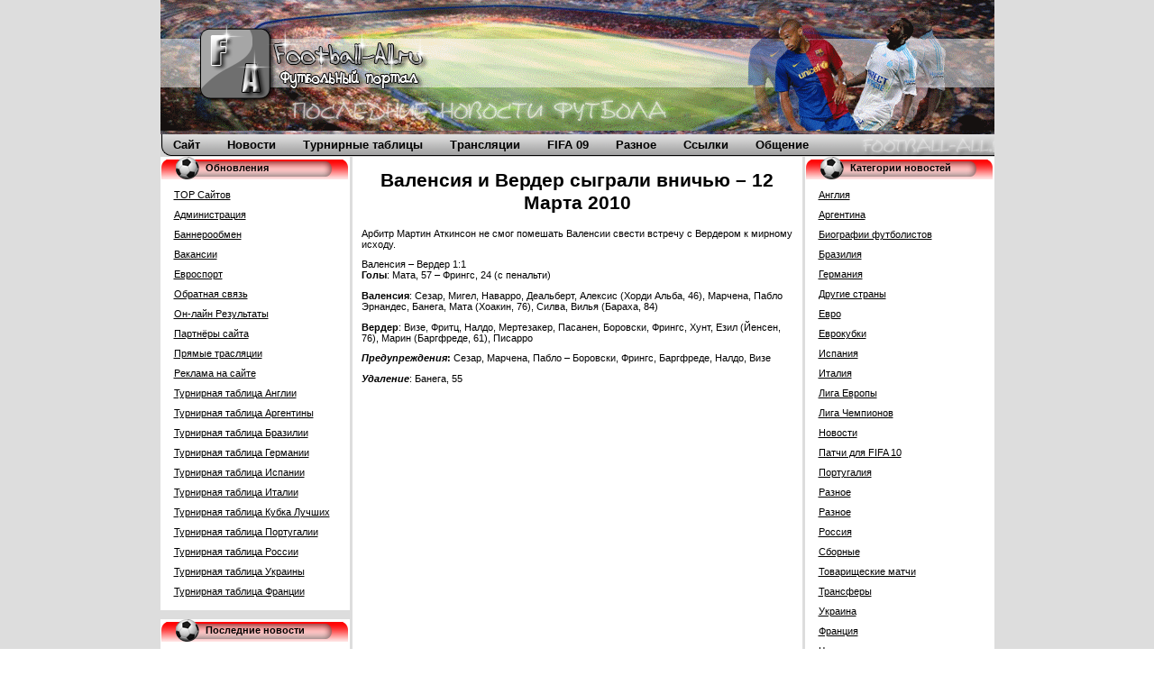

--- FILE ---
content_type: text/html; charset=UTF-8
request_url: https://football-all.ru/news/valensija_i_verder_sygrali_vnichju/2010-03-12-2108
body_size: 6701
content:
<!DOCTYPE html>
<html lang="ru-RU">
<head>
	<meta charset="UTF-8">
	<meta name="viewport" content="width=device-width, initial-scale=1.0">
	<title>Валенсия и Вердер сыграли вничью &#8211; 12 Марта 2010 &#8211; Футбольный портал</title>
	
	<!-- This site is optimized with the Yoast SEO plugin v14.5 - https://yoast.com/wordpress/plugins/seo/ -->
	<meta name="description" content="Здесь архив самых свежих ФУТБОЛЬНЫХ новостей." />
	<meta name="robots" content="index, follow" />
	<meta name="googlebot" content="index, follow, max-snippet:-1, max-image-preview:large, max-video-preview:-1" />
	<meta name="bingbot" content="index, follow, max-snippet:-1, max-image-preview:large, max-video-preview:-1" />
	<link rel="canonical" href="https://football-all.ru/news/valensija_i_verder_sygrali_vnichju/2010-03-12-2108" />
	<meta property="og:locale" content="ru_RU" />
	<meta property="og:type" content="article" />
	<meta property="og:title" content="Валенсия и Вердер сыграли вничью - 12 Марта 2010" />
	<meta property="og:description" content="Здесь архив самых свежих ФУТБОЛЬНЫХ новостей." />
	<meta property="og:url" content="https://football-all.ru/news/valensija_i_verder_sygrali_vnichju/2010-03-12-2108" />
	<meta property="og:site_name" content="Футбольный портал" />
	<meta property="article:published_time" content="2010-03-12T00:00:00+00:00" />
	<meta name="twitter:card" content="summary_large_image" />
	<script type="application/ld+json" class="yoast-schema-graph">{"@context":"https://schema.org","@graph":[{"@type":"WebSite","@id":"https://football-all.ru/#website","url":"https://football-all.ru/","name":"\u0424\u0443\u0442\u0431\u043e\u043b\u044c\u043d\u044b\u0439 \u043f\u043e\u0440\u0442\u0430\u043b","description":"\u041f\u043e\u0441\u043b\u0435\u0434\u043d\u0438\u0435 \u043d\u043e\u0432\u043e\u0441\u0442\u0438 \u0424\u0443\u0442\u0431\u043e\u043b\u0430","potentialAction":[{"@type":"SearchAction","target":"https://football-all.ru/?s={search_term_string}","query-input":"required name=search_term_string"}],"inLanguage":"ru-RU"},{"@type":"WebPage","@id":"https://football-all.ru/news/valensija_i_verder_sygrali_vnichju/2010-03-12-2108#webpage","url":"https://football-all.ru/news/valensija_i_verder_sygrali_vnichju/2010-03-12-2108","name":"\u0412\u0430\u043b\u0435\u043d\u0441\u0438\u044f \u0438 \u0412\u0435\u0440\u0434\u0435\u0440 \u0441\u044b\u0433\u0440\u0430\u043b\u0438 \u0432\u043d\u0438\u0447\u044c\u044e - 12 \u041c\u0430\u0440\u0442\u0430 2010","isPartOf":{"@id":"https://football-all.ru/#website"},"datePublished":"2010-03-12T00:00:00+00:00","dateModified":"2010-03-12T00:00:00+00:00","author":{"@id":"https://football-all.ru/#/schema/person/ad665d5d372233d44e5955710e577669"},"description":"\u0417\u0434\u0435\u0441\u044c \u0430\u0440\u0445\u0438\u0432 \u0441\u0430\u043c\u044b\u0445 \u0441\u0432\u0435\u0436\u0438\u0445 \u0424\u0423\u0422\u0411\u041e\u041b\u042c\u041d\u042b\u0425 \u043d\u043e\u0432\u043e\u0441\u0442\u0435\u0439.","inLanguage":"ru-RU","potentialAction":[{"@type":"ReadAction","target":["https://football-all.ru/news/valensija_i_verder_sygrali_vnichju/2010-03-12-2108"]}]},{"@type":["Person"],"@id":"https://football-all.ru/#/schema/person/ad665d5d372233d44e5955710e577669","name":"admin","image":{"@type":"ImageObject","@id":"https://football-all.ru/#personlogo","inLanguage":"ru-RU","url":"https://secure.gravatar.com/avatar/2d6826023f031865b164c14f78254c0e?s=96&d=mm&r=g","caption":"admin"}}]}</script>
	<!-- / Yoast SEO plugin. -->


<link rel='dns-prefetch' href='//s.w.org' />
<link rel="alternate" type="application/rss+xml" title="Футбольный портал &raquo; Лента комментариев к &laquo;Валенсия и Вердер сыграли вничью &#8211; 12 Марта 2010&raquo;" href="https://football-all.ru/news/valensija_i_verder_sygrali_vnichju/2010-03-12-2108/feed" />
		<script type="text/javascript">
			window._wpemojiSettings = {"baseUrl":"https:\/\/s.w.org\/images\/core\/emoji\/12.0.0-1\/72x72\/","ext":".png","svgUrl":"https:\/\/s.w.org\/images\/core\/emoji\/12.0.0-1\/svg\/","svgExt":".svg","source":{"concatemoji":"https:\/\/football-all.ru\/wp-includes\/js\/wp-emoji-release.min.js?ver=5.3.20"}};
			!function(e,a,t){var n,r,o,i=a.createElement("canvas"),p=i.getContext&&i.getContext("2d");function s(e,t){var a=String.fromCharCode;p.clearRect(0,0,i.width,i.height),p.fillText(a.apply(this,e),0,0);e=i.toDataURL();return p.clearRect(0,0,i.width,i.height),p.fillText(a.apply(this,t),0,0),e===i.toDataURL()}function c(e){var t=a.createElement("script");t.src=e,t.defer=t.type="text/javascript",a.getElementsByTagName("head")[0].appendChild(t)}for(o=Array("flag","emoji"),t.supports={everything:!0,everythingExceptFlag:!0},r=0;r<o.length;r++)t.supports[o[r]]=function(e){if(!p||!p.fillText)return!1;switch(p.textBaseline="top",p.font="600 32px Arial",e){case"flag":return s([127987,65039,8205,9895,65039],[127987,65039,8203,9895,65039])?!1:!s([55356,56826,55356,56819],[55356,56826,8203,55356,56819])&&!s([55356,57332,56128,56423,56128,56418,56128,56421,56128,56430,56128,56423,56128,56447],[55356,57332,8203,56128,56423,8203,56128,56418,8203,56128,56421,8203,56128,56430,8203,56128,56423,8203,56128,56447]);case"emoji":return!s([55357,56424,55356,57342,8205,55358,56605,8205,55357,56424,55356,57340],[55357,56424,55356,57342,8203,55358,56605,8203,55357,56424,55356,57340])}return!1}(o[r]),t.supports.everything=t.supports.everything&&t.supports[o[r]],"flag"!==o[r]&&(t.supports.everythingExceptFlag=t.supports.everythingExceptFlag&&t.supports[o[r]]);t.supports.everythingExceptFlag=t.supports.everythingExceptFlag&&!t.supports.flag,t.DOMReady=!1,t.readyCallback=function(){t.DOMReady=!0},t.supports.everything||(n=function(){t.readyCallback()},a.addEventListener?(a.addEventListener("DOMContentLoaded",n,!1),e.addEventListener("load",n,!1)):(e.attachEvent("onload",n),a.attachEvent("onreadystatechange",function(){"complete"===a.readyState&&t.readyCallback()})),(n=t.source||{}).concatemoji?c(n.concatemoji):n.wpemoji&&n.twemoji&&(c(n.twemoji),c(n.wpemoji)))}(window,document,window._wpemojiSettings);
		</script>
		<style type="text/css">
img.wp-smiley,
img.emoji {
	display: inline !important;
	border: none !important;
	box-shadow: none !important;
	height: 1em !important;
	width: 1em !important;
	margin: 0 .07em !important;
	vertical-align: -0.1em !important;
	background: none !important;
	padding: 0 !important;
}
</style>
	<link rel='stylesheet' id='wp-block-library-css'  href='https://football-all.ru/wp-includes/css/dist/block-library/style.min.css?ver=5.3.20' type='text/css' media='all' />
<script type='text/javascript' src='https://football-all.ru/wp-includes/js/jquery/jquery.js?ver=1.12.4-wp'></script>
<script type='text/javascript' src='https://football-all.ru/wp-includes/js/jquery/jquery-migrate.min.js?ver=1.4.1'></script>
<link rel='https://api.w.org/' href='https://football-all.ru/wp-json/' />
<link rel="EditURI" type="application/rsd+xml" title="RSD" href="https://football-all.ru/xmlrpc.php?rsd" />
<link rel="wlwmanifest" type="application/wlwmanifest+xml" href="https://football-all.ru/wp-includes/wlwmanifest.xml" /> 
<meta name="generator" content="WordPress 5.3.20" />
<link rel='shortlink' href='https://football-all.ru/?p=555' />
<link rel="alternate" type="application/json+oembed" href="https://football-all.ru/wp-json/oembed/1.0/embed?url=https%3A%2F%2Ffootball-all.ru%2Fnews%2Fvalensija_i_verder_sygrali_vnichju%2F2010-03-12-2108" />
<link rel="alternate" type="text/xml+oembed" href="https://football-all.ru/wp-json/oembed/1.0/embed?url=https%3A%2F%2Ffootball-all.ru%2Fnews%2Fvalensija_i_verder_sygrali_vnichju%2F2010-03-12-2108&#038;format=xml" />
	<!--/wp_head-->

	<link rel="shortcut icon" href="https://football-all.ru/wp-content/themes/football-all/assets/images/favicon.ico" type="image/png">
	<link media="all" rel="stylesheet" href="https://football-all.ru/wp-content/themes/football-all/style.css" type="text/css">
	<!--[if lt IE 9]>
		<script src="https://football-all.ru/wp-content/themes/football-all/assets/js/html5shiv.js" type="text/javascript"></script>
		<script src="https://football-all.ru/wp-content/themes/football-all/assets/js/respond.min.js" type="text/javascript"></script>
	<[endif]-->
	<meta name="google-site-verification" content="Fmf078J1msNYB5y1btZ96j7XikJpvMMHlnQH4vgru3o" />
</head>
<body data-rsssl=1 class="post-template-default single single-post postid-555 single-format-standard">

<table class="wrap_tab" align="center" cellpadding="0" cellspacing="0" border="0" style="background:url('https://football-all.ru/wp-content/themes/football-all/assets/images/fon.gif');border-top:0px solid #FFFFFF;border-bottom:0px solid #FFFFFF;">
	<tbody>
		<tr>
			<td valign="top" style="border:0px solid #000000;background:url('https://football-all.ru/wp-content/themes/football-all/assets/images/fon.gif')">
				<center>
					<table width="100%" border="0" cellpadding="2" cellspacing="0" height="145" style="border-bottom:0px solid #988675;">
						<tbody>
							<td background="https://football-all.ru/wp-content/themes/football-all/assets/images/fon_shapki.gif" height="145" width="100%">
								<a href="/"><img src="https://football-all.ru/wp-content/themes/football-all/assets/images/logo.png" border="0" /></a>
							</td>
						</tbody>
					</table>
				</center>
				
				
<div id="nav_suckerfish">
	<span class="show_nav"><span></span></span>
	<div style="display: inline;" id="menuDiv">
		<ul>
			<li>
				<span style="font-size: 10pt;"><a href="#">Сайт</a></span>
				<ul>
					<li><a href="/"><span style="font-weight: bold;"><span style="font-size: 8pt;">Главная</span></span></a> 
					<li><a href="/index/0-4"><span style="font-weight: bold;"><span style="font-size: 8pt;">Баннерообмен</span></span></a></li>
					<li><a href="/index/0-5"><span style="font-weight: bold;"><span style="font-size: 8pt;">Команда сайта</span></a></li>
					<li><a href="/index/0-27"><span style="font-weight: bold;"><span style="font-size: 8pt;">Вакансии</span></span></a></li>
					<li><a href="/index/0-30"><span style="font-weight: bold;"><span style="font-size: 8pt;">Реклама на сайте</span></span></a></li>
				</ul>
			</li>
			<li>
				<span style="font-size: 10pt;"><a href="/news/">Новости</a></span>
				<ul>
					<li><a href="/news/ukraina"><span style="font-weight: bold;"><span style="font-size: 8pt;">Украина</span></A></li>
					<li><a href="/news/rossiya"><span style="font-weight: bold;"><span style="font-size: 8pt;">Россия</span></A></li>
					<li><a href="/news/angliya"><span style="font-weight: bold;"><span style="font-size: 8pt;">Англия</span></A></li>
					<li><a href="/news/ispaniya"><span style="font-weight: bold;"><span style="font-size: 8pt;">Испания</span></A></li>
					<li><a href="/news/italiya"><span style="font-weight: bold;"><span style="font-size: 8pt;">Италия</span></A></li>
					<li><a href="/news/franciya"><span style="font-weight: bold;"><span style="font-size: 8pt;">Франция</span></A></li>
					<li><a href="/news/germaniya"><span style="font-weight: bold;"><span style="font-size: 8pt;">Германия</span></A></li>
					<li><a href="/news/evrokubki"><span style="font-weight: bold;"><span style="font-size: 8pt;">Еврокубки</span></A></li>
					<li><a href="/news/sbornye"><span style="font-weight: bold;"><span style="font-size: 8pt;">Сборные</span></A></li>
				</ul>
			</li>
			<li>
				<span style="font-size: 10pt;"><a href="#">Турнирные таблицы</a></span>
				<ul>
					<li><a href="/index/0-22"><span style="font-weight: bold;"><span style="font-size: 8pt;">Украина</span></A></li>
					<li><a href="/index/0-23"><span style="font-weight: bold;"><span style="font-size: 8pt;">Россия</span></A></li>
					<li><a href="/index/0-18"><span style="font-weight: bold;"><span style="font-size: 8pt;">Англия</span></A></li>
					<li><a href="/index/0-19"><span style="font-weight: bold;"><span style="font-size: 8pt;">Испания</span></A></li>
					<li><a href="/index/0-24"><span style="font-weight: bold;"><span style="font-size: 8pt;">Италия</span></A></li>
					<li><a href="/index/0-20"><span style="font-weight: bold;"><span style="font-size: 8pt;">Франция</span></A></li>
					<li><a href="/index/0-21"><span style="font-weight: bold;"><span style="font-size: 8pt;">Германия</span></A></li>
				</ul>
			</li>
			<li>
				<span style="font-size: 10pt;"><a href="#">Трансляции</a></span>
				<ul>
					<li><a href="/index/0-28"><span style="font-weight: bold;"><span style="font-size: 8pt;">Онлайн Результаты</span></span></a>
					<li><a href="/index/0-38"><span style="font-weight: bold;"><span style="font-size: 8pt;">Прямые трансляции</span></span></a>
				</ul>
			</li>
			<li>
				<span style="font-size: 10pt;"><a href="#">FIFA 09</a></span>
				<ul>
					<li><a href="/load/patchi_dlja_fifa_10"><span style="font-weight: bold;"><span style="font-size: 8pt;">Патчи для FIFA 09</span></span></a>
				</ul>
			</li>
			<li>
				<span style="font-size: 10pt;"><a href="#">Разное</a></span>
				<ul>
					<li><a href="/load"><span style="font-weight: bold;"><span style="font-size: 8pt;">Скачать-Футбольные матчи</span></span></a>
					<li><a href="/load"><span style="font-weight: bold;"><span style="font-size: 8pt;">Скачать-Лига Чемпионов</span></span></a>
					<li><a href="/load"><span style="font-weight: bold;"><span style="font-size: 8pt;">Скачать-Кубок УЕФА</span></span></a>
					<li><a href="/publ/"><span style="font-weight: bold;"><span style="font-size: 8pt;">Биографии футболистов</span></span></a>
					<li><a href="/index/0-36"><span style="font-weight: bold;"><span style="font-size: 8pt;">Евроспорт</span></span></a>
				</ul>
			</li>
			<li>
				<span style="font-size: 10pt;"><a href="#">Ссылки</a></span>
				<ul>
					<li><a href="/index/0-26"><span style="font-weight: bold;"><span style="font-size: 8pt;">Наши Партнёры</span></span></a></li>
				</ul>
			</li>
			<li>
				<span style="font-size: 10pt;"><a href="#">Общение</a></span>
				<ul>
					<li><a href="/index/0-3"><span style="font-weight: bold;"><span style="font-size: 8pt;">Связь с Администрацией</span></span></a></li>
					<li><a href="#"><span style="font-weight: bold;"><span style="font-size: 8pt;">Форум</span></span></a> </li>
					<li><a href="#"><span style="font-weight: bold;"><span style="font-size: 8pt;">Гостевая книга</span></span></a></li>
				</ul>
			</li>
		</ul>
	</div>
</div>


<!--/header-->
<table width="100%" border="0" cellpadding="0" cellspacing="0">
	<tbody>
		<tr>
			<td style="padding-right: 3px;" valign="top" class="sb_l">
	<div id="pages-2" class="widget widget_pages"><div class="widget-title">Обновления</div><!--/widget-title-->		<ul>
			<li class="page_item page-item-22"><a href="https://football-all.ru/dir/">TOP Сайтов</a></li>
<li class="page_item page-item-21"><a href="https://football-all.ru/index/0-5">Администрация</a></li>
<li class="page_item page-item-17"><a href="https://football-all.ru/index/0-4">Баннерообмен</a></li>
<li class="page_item page-item-10"><a href="https://football-all.ru/index/0-27">Вакансии</a></li>
<li class="page_item page-item-15"><a href="https://football-all.ru/index/0-36">Евроспорт</a></li>
<li class="page_item page-item-12"><a href="https://football-all.ru/index/0-3">Обратная связь</a></li>
<li class="page_item page-item-11"><a href="https://football-all.ru/index/0-28">Он-лайн Результаты</a></li>
<li class="page_item page-item-9"><a href="https://football-all.ru/index/0-26">Партнёры сайта</a></li>
<li class="page_item page-item-16"><a href="https://football-all.ru/index/0-38">Прямые трасляции</a></li>
<li class="page_item page-item-13"><a href="https://football-all.ru/index/0-30">Реклама на сайте</a></li>
<li class="page_item page-item-1"><a href="https://football-all.ru/index/0-18">Турнирная таблица Англии</a></li>
<li class="page_item page-item-18"><a href="https://football-all.ru/index/0-44">Турнирная таблица Аргентины</a></li>
<li class="page_item page-item-19"><a href="https://football-all.ru/index/0-45">Турнирная таблица Бразилии</a></li>
<li class="page_item page-item-5"><a href="https://football-all.ru/index/0-21">Турнирная таблица Германии</a></li>
<li class="page_item page-item-2"><a href="https://football-all.ru/index/0-19">Турнирная таблица Испании</a></li>
<li class="page_item page-item-8"><a href="https://football-all.ru/index/0-24">Турнирная таблица Италии</a></li>
<li class="page_item page-item-14"><a href="https://football-all.ru/index/0-31">Турнирная таблица Кубка Лучших</a></li>
<li class="page_item page-item-20"><a href="https://football-all.ru/index/0-46">Турнирная таблица Португалии</a></li>
<li class="page_item page-item-7"><a href="https://football-all.ru/index/0-23">Турнирная таблица России</a></li>
<li class="page_item page-item-6"><a href="https://football-all.ru/index/0-22">Турнирная таблица Украины</a></li>
<li class="page_item page-item-4"><a href="https://football-all.ru/index/0-20">Турнирная таблица Франции</a></li>
		</ul>
			</div><!--/widget-->		<div id="recent-posts-2" class="widget widget_recent_entries">		<div class="widget-title">Последние новости</div><!--/widget-title-->		<ul>
											<li>
					<a href="https://football-all.ru/futbolnaya-analitika-za-kulisami-prognozirovaniya">Футбольная аналитика: за кулисами прогнозирования</a>
									</li>
											<li>
					<a href="https://football-all.ru/taktika-napadayushchego-igroka-v-futbole">Тактика нападающего игрока в футболе</a>
									</li>
											<li>
					<a href="https://football-all.ru/silovye-priemy-futbolista-v-oboronesilovye-priemy-futbolista-v-oborone">Силовые приемы футболиста в обороне</a>
									</li>
											<li>
					<a href="https://football-all.ru/preimushchestva-prilozheniya-bukmekerskoj-kompanii-riobet">Преимущества приложения букмекерской компании Риобет</a>
									</li>
											<li>
					<a href="https://football-all.ru/pitanie-futbolista-osnovnye-principy">Питание футболиста: основные принципы</a>
									</li>
					</ul>
		</div><!--/widget--><div id="text-2" class="widget widget_text"><div class="widget-title">Партнеры:</div><!--/widget-title-->			<div class="textwidget"><p><a title="1xbet зеркало" href="https://deafsport.ru/"><img title="1xbet зеркало" src="https://football-all.ru/wp-content/uploads/2022/12/1xbet-zerkalo.jpeg" width="150" /></a></p>
</div>
		</div><!--/widget--></td>
<!--sidebar-->

			<td valign="top" width="100%" bgcolor="#ffffff" class="entry tdc">
				
<h1 class="title">Валенсия и Вердер сыграли вничью &#8211; 12 Марта 2010</h1>
<div id="post-555" class="post-555 post type-post status-publish format-standard hentry category-liga-evropy">
	<p>Арбитр Мартин Аткинсон не смог помешать Валенсии свести встречу с Вердером к мирному исходу.</p>
<p>Валенсия &#8211; Вердер 1:1<br />
<strong>Голы</strong>: Мата, 57 &#8211; Фрингс, 24 (с пенальти)</p>
<p><strong>Валенсия</strong>: Сезар, Мигел, Наварро, Деальберт, Алексис (Хорди Альба, 46), Марчена, Пабло Эрнандес, Банега, Мата (Хоакин, 76), Силва, Вилья (Бараха, 84)</p>
<p><strong>Вердер</strong>: Визе, Фритц, Налдо, Мертезакер, Пасанен, Боровски, Фрингс, Хунт, Езил (Йенсен, 76), Марин (Баргфреде, 61), Писарро</p>
<p><b><em>Предупреждения</em>:</b> Сезар, Марчена, Пабло &#8211; Боровски, Фрингс, Баргфреде, Налдо, Визе</p>
<p><em><strong>Удаление</strong></em>: Банега, 55</p>
</div>

<!--/content-post-->
			</td>

			<td style="padding-left: 3px;" valign="top" class="sb_r">
	<div id="categories-2" class="widget widget_categories"><div class="widget-title">Категории новостей</div><!--/widget-title-->		<ul>
				<li class="cat-item cat-item-3"><a href="https://football-all.ru/news/angliya">Англия</a>
</li>
	<li class="cat-item cat-item-11"><a href="https://football-all.ru/news/argentina">Аргентина</a>
</li>
	<li class="cat-item cat-item-25"><a href="https://football-all.ru/publ">Биографии футболистов</a>
</li>
	<li class="cat-item cat-item-21"><a href="https://football-all.ru/news/braziliya">Бразилия</a>
</li>
	<li class="cat-item cat-item-15"><a href="https://football-all.ru/news/germaniya">Германия</a>
</li>
	<li class="cat-item cat-item-5"><a href="https://football-all.ru/news/drugie-strany">Другие страны</a>
</li>
	<li class="cat-item cat-item-22"><a href="https://football-all.ru/news/evro">Евро</a>
</li>
	<li class="cat-item cat-item-20"><a href="https://football-all.ru/news/evrokubki">Еврокубки</a>
</li>
	<li class="cat-item cat-item-6"><a href="https://football-all.ru/news/ispaniya">Испания</a>
</li>
	<li class="cat-item cat-item-9"><a href="https://football-all.ru/news/italiya">Италия</a>
</li>
	<li class="cat-item cat-item-10"><a href="https://football-all.ru/news/liga-evropy">Лига Европы</a>
</li>
	<li class="cat-item cat-item-13"><a href="https://football-all.ru/news/liga-chempionov">Лига Чемпионов</a>
</li>
	<li class="cat-item cat-item-2"><a href="https://football-all.ru/news">Новости</a>
</li>
	<li class="cat-item cat-item-24"><a href="https://football-all.ru/load/patchi_dlja_fifa_10">Патчи для FIFA 10</a>
</li>
	<li class="cat-item cat-item-16"><a href="https://football-all.ru/news/portugaliya">Португалия</a>
</li>
	<li class="cat-item cat-item-17"><a href="https://football-all.ru/news/raznoe">Разное</a>
</li>
	<li class="cat-item cat-item-26"><a href="https://football-all.ru/publ/raznoe">Разное</a>
</li>
	<li class="cat-item cat-item-8"><a href="https://football-all.ru/news/rossiya">Россия</a>
</li>
	<li class="cat-item cat-item-19"><a href="https://football-all.ru/news/sbornye">Сборные</a>
</li>
	<li class="cat-item cat-item-12"><a href="https://football-all.ru/news/tovarisheskie-matchi">Товарищеские матчи</a>
</li>
	<li class="cat-item cat-item-4"><a href="https://football-all.ru/news/transfery">Трансферы</a>
</li>
	<li class="cat-item cat-item-14"><a href="https://football-all.ru/news/ukraina">Украина</a>
</li>
	<li class="cat-item cat-item-18"><a href="https://football-all.ru/news/franciya">Франция</a>
</li>
	<li class="cat-item cat-item-7"><a href="https://football-all.ru/news/chempionat-mira">Чемпионат мира</a>
</li>
		</ul>
			</div><!--/widget--><div id="archives-2" class="widget widget_archive"><div class="widget-title">Архив новостей</div><!--/widget-title-->		<ul>
				<li><a href='https://football-all.ru/2024/06'>Июнь 2024</a></li>
	<li><a href='https://football-all.ru/2024/05'>Май 2024</a></li>
	<li><a href='https://football-all.ru/2024/03'>Март 2024</a></li>
	<li><a href='https://football-all.ru/2024/02'>Февраль 2024</a></li>
	<li><a href='https://football-all.ru/2024/01'>Январь 2024</a></li>
	<li><a href='https://football-all.ru/2023/12'>Декабрь 2023</a></li>
	<li><a href='https://football-all.ru/2023/10'>Октябрь 2023</a></li>
	<li><a href='https://football-all.ru/2023/08'>Август 2023</a></li>
	<li><a href='https://football-all.ru/2023/06'>Июнь 2023</a></li>
	<li><a href='https://football-all.ru/2023/04'>Апрель 2023</a></li>
	<li><a href='https://football-all.ru/2023/02'>Февраль 2023</a></li>
	<li><a href='https://football-all.ru/2022/12'>Декабрь 2022</a></li>
	<li><a href='https://football-all.ru/2010/08'>Август 2010</a></li>
	<li><a href='https://football-all.ru/2010/07'>Июль 2010</a></li>
	<li><a href='https://football-all.ru/2010/06'>Июнь 2010</a></li>
	<li><a href='https://football-all.ru/2010/05'>Май 2010</a></li>
	<li><a href='https://football-all.ru/2010/04'>Апрель 2010</a></li>
	<li><a href='https://football-all.ru/2010/03'>Март 2010</a></li>
	<li><a href='https://football-all.ru/2010/02'>Февраль 2010</a></li>
	<li><a href='https://football-all.ru/2010/01'>Январь 2010</a></li>
	<li><a href='https://football-all.ru/2009/12'>Декабрь 2009</a></li>
	<li><a href='https://football-all.ru/2009/11'>Ноябрь 2009</a></li>
	<li><a href='https://football-all.ru/2009/10'>Октябрь 2009</a></li>
	<li><a href='https://football-all.ru/2009/09'>Сентябрь 2009</a></li>
	<li><a href='https://football-all.ru/2009/08'>Август 2009</a></li>
	<li><a href='https://football-all.ru/2009/07'>Июль 2009</a></li>
	<li><a href='https://football-all.ru/2009/06'>Июнь 2009</a></li>
	<li><a href='https://football-all.ru/2009/05'>Май 2009</a></li>
	<li><a href='https://football-all.ru/2009/04'>Апрель 2009</a></li>
	<li><a href='https://football-all.ru/2009/03'>Март 2009</a></li>
	<li><a href='https://football-all.ru/2009/02'>Февраль 2009</a></li>
	<li><a href='https://football-all.ru/2009/01'>Январь 2009</a></li>
	<li><a href='https://football-all.ru/2008/12'>Декабрь 2008</a></li>
		</ul>
			</div><!--/widget--></td>
<!--sidebar-->
		</tr>
	</tbody>
</table>
			</td>
		</tr>
		<tr>
			<td style="background:url('https://football-all.ru/wp-content/themes/football-all/assets/images/fon.gif');padding: 10px;" colspan="3" valign="top" bgcolor="#ffffff">
				<div id="footer">
					Copyright Футбольный портал &copy; 2026					<a href="https://echosar.ru/">Мелбет зеркало</a><br>	
					<a href="https://school77-penza.ru/">Леонбетс зеркало</a>
				</div>
			</td>
		</tr>
	</tbody>
</table>

	<script defer type="text/javascript" src="https://football-all.ru/wp-content/themes/football-all/assets/js/custom.js"></script>

<script type='text/javascript' src='https://football-all.ru/wp-includes/js/wp-embed.min.js?ver=5.3.20'></script>
<!--/wp_footer-->
</body>
</html>

--- FILE ---
content_type: text/css
request_url: https://football-all.ru/wp-content/themes/football-all/style.css
body_size: 1124
content:
/* Theme Name: football-all */

@import url('assets/css/common.css');

.hentry {
	margin: 0 10px;
}

.pagination {
	padding: 10px 0;
	text-align: center;
}

.pagination a {
	text-decoration: none;
	color: #000099;
	background: #353535;
	padding: 3px 10px;
	font-size: 11px;
	font-weight: bold;
}

.pagination .current {
	text-decoration: none;
	background: #3366FF;
	padding: 3px 10px;
	color: #ccc;
	font-size: 11px;
}

.pagination a:hover {
	text-decoration: none;
}

.widget {
	width: 210px;
	background-color: #fff;
	margin-bottom: 10px;
	padding-bottom: 10px;
}

.widget-title {
	background: url(assets/images/-1.jpg) no-repeat;
	height: 25px;
	color: rgb(0, 0, 0);
	padding-left: 50px;
	padding-top: 6px;
	font-weight: bold;
}

.widget ul {
	list-style: none;
	margin: 0;
	padding-left: 15px;
	padding-right: 15px;
}

.widget li {
	padding-top: 5px;
	padding-bottom: 5px;
}



.alignright, .right { float: right; }
.alignleft, .left { float: left; }
.center { text-align: center; }
.centered, .aligncenter {
	display: block;
	margin: 0 auto;
	}

img.alignright, img.right {
	margin: 0 0 7px 20px;
	display: inline;
	}
img.alignleft, img.left {
	margin: 0 20px 7px 0;
	display: inline;
	}
a img {
	border: none;
	}
img {
	max-width: 100%;
	}

.entry img {
	height: auto;
	}

.wrap_tab {
	width: 925px;
	}

.sb_l {
	width: 205px;
	}

.sb_r {
	width: 205px;
	}

@media (max-width: 1000px) {

.entry iframe {
	max-width: 100%;
	}

.wrap_tab {
	width: 760px;
	}

.sb_l {
	width: 170px;
	}

.sb_r {
	width: 170px;
	}

.widget {
	width: 160px;
}

}


@media (max-width: 761px) {

img.alignright, img.right {
	float: none;
	display: block;
	margin: 0 0 10px 0;
	}
img.alignleft, img.left {
	float: none;
	display: block;
	margin: 0 0 10px 0;
	}

.video {
	position: relative;
	overflow: hidden;
	height: 0;
	padding-bottom: 54.15%;
}
.video iframe,  
.video object,  
.video embed {
	position: absolute;
	width: 100%;
	height: 100%;
	top: 0;
	left: 0;
	}

.entry_table {
	width: 100%;
	overflow: auto;
	-webkit-overflow-scrolling: touch;
	}

.entry img {
	width: auto !important;
	height: auto !important;
	}


.wrap_tab {
	display: block;
	width: 100%;
	}

.wrap_tab tbody {
	display: block;
	width: 100%;
	}

.wrap_tab tbody tr {
	display: block;
	width: 100%;
	}

.wrap_tab tbody tr td {
	display: block;
	width: auto;
	}

.tdc {
	padding: 10px;
	}

.hentry {
    margin: 0;
}

#nav_suckerfish {
    height: auto;
    background: none;
}

.show_nav{
	display: block;
	width: 40px;
	height: 23px;
	margin: 10px auto;
	position: relative;
	cursor: pointer;
	}
.show_nav span, .show_nav:before, .show_nav:after{
	content: " ";
	display: block;
	width: 100%;
	height: 3px;
	background: #000;
	border-radius: 2px;
	position: absolute;
	left: 0px;
	transition: all 0.3s 0.02s ease;
	}
.show_nav span{
	top: 10px;
	}
.show_nav:before {
	top: 0px;
	}
.show_nav:after {
	top: 20px;
	}
.show_nav.open span{
	display: none;
	}
.show_nav.open:before{
	transform: rotate(45deg);
	top: 10px;
	}
.show_nav.open:after{
	transform: rotate(-45deg);
	top: 10px;
	}

#nav_suckerfish ul {
    float: none;
	display: none;
}

#nav_suckerfish li {
    float: none;
    height: auto;
	border-top: 1px solid #d3d1d1;
}

#nav_suckerfish a:link, #nav_suckerfish a:visited {
    float: none;
    height: auto;
    line-height: 20px;
    padding: 7px 14px;
}

.sb_l {
	display: none !important;
	}

.sb_r {
	width: auto;
    padding: 14px 0 0 0;
	}

.widget {
	width: auto;
}



}

--- FILE ---
content_type: text/css
request_url: https://football-all.ru/wp-content/themes/football-all/assets/css/common.css
body_size: 4042
content:
body {
	background:url('../images/fon.gif');
	margin: 0;
	padding: 0;
}

.title {
	text-align: center;
}

#footer {
	text-align: center;
}



#safari { 
  height: 25px; 
  position: relative; 
} 

#nav_suckerfish { 

  top: 0; 
  height: 25px; 
  width: 100%; 
  background: url(../images/linia_menu_1.gif) repeat-x 
} 

#nav_suckerfish a:link, 
#nav_suckerfish a:visited { 
  display: block; 
  float: left; 
  height: 25px; 
  line-height: 25px; 
  padding: 0 16px 0 14px; 
  text-decoration: none;

  cursor: pointer; 
  font-weight: normal; 
  font-family: Arial; 
  font-size: 95%; 
  font-weight: bold; 
  color: #000000; 
} 

#nav_suckerfish li a { 

} 

#nav_suckerfish a.topdaddy, 
#nav_suckerfish li.active a.topdaddy { 
  display: block; 
  float: left; 
  height: 25px; 
  line-height: 25px; 
  padding: 0 16px 0 14px; 
  text-decoration: none; 
  cursor: pointer; 

  font-weight: normal; 
  font-family: Arial; 
  font-size: 95%; 
  font-weight: bold; 
  color: #FF0000; 
  padding-right: 25px; 
} 

#nav_suckerfish li li a:link, 
#nav_suckerfish li li a:visited{ 
  background: none; 
  font-weight: normal; 
  padding: 0; 
  text-indent: 15px; 
} 

#nav_suckerfish li li { 
  padding: 0; 
  background: none; 
  float: left; 
  padding: 0; 
     width: 170px; 
} 

#nav_suckerfish ul ul a:link, 
#nav_suckerfish ul ul a:visited { 
  display: block; 
  text-decoration: none; 
  width: 167px; 
  text-transform: none; 
  background: none; 
} 

#nav_suckerfish li { 
  float: left; 
  padding: 0; 
     background: none; 
     height: 25px; 
} 

#nav_suckerfish ul li { 
  position: relative; 
} 

#nav_suckerfish li ul { 
  top: 25px; 
  position: absolute; 
  left: -999em; 
  height: auto; 
  width: 170px; 
  font-weight: normal; 
  border-width: 0; 
  margin: 0; 
  padding: 0; 
} 
   
#nav_suckerfish ul { 
  float: left; 
  list-style: none; 
  margin: 0; 
  padding: 0; 
} 

/* margin for pullouts */ 
#nav_suckerfish li ul ul { 
  margin: -25px 0 0 170px; 
} 

#nav_suckerfish ul ul a.daddy { 
} 

#nav_suckerfish li:hover ul ul,  
#nav_suckerfish li:hover ul ul ul, 
#nav_suckerfish li:hover ul ul ul ul,   
#nav_suckerfish li.sfhover ul ul,  
#nav_suckerfish li.sfhover ul ul ul,  
#nav_suckerfish li.sfhover ul ul ul ul { 
  left: -999em; 
} 

#nav_suckerfish li:hover ul,  
#nav_suckerfish li li:hover ul,  
#nav_suckerfish li li li:hover ul,  
#nav_suckerfish li li li li:hover ul, 
#nav_suckerfish li.sfhover ul,  
#nav_suckerfish li li.sfhover ul,  
#nav_suckerfish li li li.sfhover ul, 
#nav_suckerfish li li li li.sfhover ul{ 
  z-index: 100; 
  left: 0; 
  background: #FFFFFF; 
  filter:alpha(opacity=95); 
  -moz-opacity:.80; 
  opacity:.80; 
} 

#nav_suckerfish li:hover, #nav_suckerfish li.sfhover { 
       left: 0; 
} 

#nav_suckerfish li li.active { 
  background: none; 
} 

#nav_suckerfish ul li a:hover, 
#nav_suckerfish ul li ul li a:hover, 
#nav_suckerfish ul li ul li ul li a:hover { 
  background: url(../images/linia_menu_2.png);

}


/* General Style */
a:link {text-decoration:underline; color:#000000;}
a:visited {text-decoration:underline; color:#000000;}
a:hover {text-decoration:none; color:#BD0A00;}
a:active {text-decoration:none; color:#FF0000;}

td, body {font-family:verdana,arial,helvetica; font-size:8pt;}
form {padding:0px;margin:0px;}
input,textarea,select {vertical-align:middle; font-size:8pt; font-family:verdana,arial,helvetica;}
.copy {font-size:7pt;}

a.noun:link {text-decoration:none; color:#518EAD}
a.noun:active {text-decoration:none; color:#518EAD}
a.noun:visited {text-decoration:none; color:#518EAD}
a.noun:hover {text-decoration:none; color:#000000}

hr {color:#8EA8C4;height:1px;}
label {cursor:pointer;cursor:hand}

.blockTitle {padding-left:19px; font-weight:bold; color:#FFFFFF; font-size:12px; text-transform:capitalize;}

a.menu1:link {text-decoration:underline; color:#DDEEF7}
a.menu1:visited {text-decoration:underline; color:#DDEEF7}
a.menu1:hover {text-decoration:underline; color:#FFFFFF}
a.menu1:active {text-decoration:underline; color:#FFFFFF}
.menuTd {font-family:Tahoma,Arial,Helvetica; padding-left:15px;padding-right:12px;}

.mTd {padding-left:12px;padding-top:5px;padding-right:1px;}
.pageTitle {font-family:Tahoma,Arial,Helvetica; font-size:8pt; font-weight:bold; color:#FFFFFF; padding-left:10px; padding-right:10px;}
.mframe {padding-left:15px; padding-bottom:20px; padding-right:3px;}

.blockT1 {border-left:1px solid #5694B5;}
.blockT2 {padding:5px;}
/* ------------- */



/* Module Part Menu */
.catsTd {padding: 0 0 3px 12px; }
.catName {font-family:Tahoma,Arial,Sans-Serif;font-size:11px;}
.catNameActive {font-family:Tahoma,Arial,Sans-Serif;font-size:11px;}
.catNumData {font-size:7pt;color:#518EAD;}
.catDescr {font-size:7pt; padding-left:10px;}
a.catName:link {text-decoration:none; color:#518EAD;}
a.catName:visited {text-decoration:none; color:#518EAD;}
a.catName:hover {text-decoration:underline; color:#518EAD;}
a.catName:active {text-decoration:underline; color:#518EAD;}
a.catNameActive:link {text-decoration:underline; color:#518EAD;}
a.catNameActive:visited {text-decoration:underline; color:#518EAD;}
a.catNameActive:hover {text-decoration:underline; color:#518EAD;}
a.catNameActive:active {text-decoration:underline; color:#518EAD;}
/* ----------------- */

/* Entries Style */
.eBlock {background: #FFFFFF; border:1px solid #DEDEDE;padding:10px 5px 5px 5px;}
.eTitle {font-family:Arial,Sans-Serif;font-size:12px;font-weight:bold;color:#518EAD; padding: 0 0 0 10px;border-left:5px solid #4491D7;}
.eMessage {text-align:justify;padding-bottom:5px;}
.eText {text-align:justify;padding-bottom:5px;padding-top:5px;border-top:1px solid #DDDDDD;}
.textHr {color:#DDDDDD;height:1px;border:1px solid #DDDDDD;}

.eDetails {border-top:1px solid #DDDDDD;border-bottom:1px solid #DDDDDD;font-family:Tahoma,Arial,Sans-Serif;color:#1A1A1A;padding-bottom:5px;padding-top:3px; text-align:left;font-size:7pt;}
.eDetails1 {border-top:1px solid #DDDDDD;border-bottom:1px solid #DDDDDD;font-family:Tahoma,Arial,Sans-Serif;color:#1A1A1A;padding-bottom:5px;padding-top:3px; text-align:left;font-size:8pt;}
.eDetails2 {border-bottom:1px solid #DDDDDD;font-family:Tahoma,Arial,Sans-Serif;padding-bottom:5px;padding-top:3px; text-align:left;font-size:8pt;}

.eRating {font-size:7pt;}

.eAttach {margin: 16px 0 0 0; padding: 0 0 0 15px;}
/* ------------- */

/* Entry Manage Table */
.manTable {}
.manTdError {color:#FF0000;}
.manTd1 {}
.manTd2 {}
.manTd3 {}
.manTdSep {}
.manHr {}
.manTdBrief {}
.manTdText {}
.manTdFiles {}
.manFlFile {}
.manTdBut {}
.manFlSbm {}
.manFlRst {}
.manFlCnt {}
/* ------------------ */

/* Comments Style */
.cAnswer {padding-left:15px;padding-top:4px;font-style:italic;}

.cBlock1 {background:#FFFFFF; border:1px solid #DEDEDE;padding:10px 5px 5px 5px;}
.cBlock2 {background:#FFFFFF; border:1px solid #DEDEDE;padding:10px 5px 5px 5px;}
/* -------------- */

/* Comments Form Style */
.commTable {background:#FFFFFF; border:1px solid #DEDEDE;padding:10px 5px 5px 5px;}
.commTd1 {color:#000000;}
.commTd2 {}
.commFl {width:100%;}
.smiles {border:1px inset;background:#FFFFFF; border:1px solid #E1E1E1;}
.commReg {padding: 10 0 10 0px; text-align:center;}
.commError {color:#FF0000;}
.securityCode {}
/* ------------------- */

/* News/Blog Archive Menu */
.archLi {padding: 0 0 3px 10px;}
.archActive {text-decoration:underline;}
.archLi {font-family:Tahoma,Arial,Sans-Serif;font-size:11px;}
a.archLink:link {text-decoration:none; color:#518EAD;}
a.archLink:visited {text-decoration:none; color:#518EAD;}
a.archLink:hover {text-decoration:underline; color:#518EAD;}
a.archLink:active {text-decoration:underline; color:#518EAD;}
/* ---------------------- */

/* News/Blog Archive Style */
.archiveCalendars {text-align:center;color:#0000FF;}
.archiveDateTitle {font-weight:bold;color:#518EAD;padding-top:15px;}
.archEntryHr {width:250px;color:#DDDDDD;}
.archiveeTitle li {margin-left: 15px; padding: 0 0 0 15px; margin-bottom: .6em;}
.archiveEntryTime {width:65px;font-style:italic;}
.archiveEntryComms {font-size:9px;color:#C3C3C3;}
a.archiveDateTitleLink:link {text-decoration:none; color:#518EAD}
a.archiveDateTitleLink:visited {text-decoration:none; color:#518EAD}
a.archiveDateTitleLink:hover {text-decoration:underline; color:#518EAD}
a.archiveDateTitleLink:active {text-decoration:underline; color:#518EAD}
.archiveNoEntry {text-align:center;color:#0000FF;}
/* ------------------------ */

/* News/Blog Calendar Style */
.calMonth {text-align:right; }
.calWday {background:#6EACCE; width:17px;}
.calWdaySe {background:#6EACCE; width:17px; font-weight:bold;}
.calWdaySu {background:#6EACCE; width:17px; font-weight:bold; color:#FF0000;}
.calMday {border:1px solid #E1E1E1; background:#FFFFFF;}
.calMdayA {border:1px inset #E1E1E1; background:#FFFFFF; font-weight:bold;}
.calMdayIs {border:1px outset #E1E1E1; background:#FFFFFF;}
.calMdayIsA {border:1px outset; background:#DEDEDE;font-weight:bold;}
a.calMonthLink:link {text-decoration:none; color:#518EAD;}
a.calMonthLink:visited {text-decoration:none; color:#518EAD;}
a.calMonthLink:hover {text-decoration:underline; color:#518EAD;}
a.calMonthLink:active {text-decoration:underline; color:#000000;}
a.calMdayLink:link {text-decoration:underline; color:#518EAD;}
a.calMdayLink:visited {text-decoration:underline; color:#518EAD;}
a.calMdayLink:hover {text-decoration:underline; color:#000000;}
a.calMdayLink:active {text-decoration:underline; color:#000000;}
/* ------------------------ */

/* Poll styles */
.pollBut {width:100px;height:30px;border:1px solid #000000;}

.pollBody {padding:7px; margin:0px; background:#FFFFFF}
.textResults {background:#E2E6EA}
.textResultsTd {background:#FFFFFF}

.pollNow {border-bottom:1px solid #E2E6EA; border-left:1px solid #E2E6EA; border-right:1px solid #E2E6EA;}
.pollNowTd {}

.totalVotesTable {border-bottom:1px solid #E2E6EA; border-left:1px solid #E2E6EA; border-right:1px solid #E2E6EA;}
.totalVotesTd {background:#FFFFFF}
/* ---------- */

/* User Group Marks */
a.groupModer:link,a.groupModer:visited,a.groupModer:hover {color:blue;}
a.groupAdmin:link,a.groupAdmin:visited,a.groupAdmin:hover {color:red;}
a.groupVerify:link,a.groupVerify:visited,a.groupVerify:hover {color:green;}
/* ---------------- */

/* Other Styles */
.replaceTable {background:#FFFFFF; border:1px solid #E1E1E1;height:100px;width:300px;}

.legendTd {font-size:7pt;}
/* ------------ */

/* ===== forum Start ===== */

/* General forum Table View */
.gTable {background:#cccccc; width:98%; margin-left:1%; margin-right:1%;}
.gTableTop {padding:2px;background: #B60600;color:#FFFFFF;font-weight:bold;height:23px;padding-left:17px;font-size:10pt;}
.gTableSubTop {padding:2px;color:#000000;height:20px;font-size:10px;}
.gTableBody {padding:2px;background:#F1FFDD;}
.gTableBody1 {padding:2px;background:#FFFFFF;}
.gTableBottom {padding:2px;background:#000000;}
.gTableLeft {padding:2px;background:#F1FFDD;font-weight:bold;color:#BD0A00}
.gTableRight {padding:2px;background:#FFFFFF}
.gTableError {padding:2px;background:#F1FFDD;color:#FF0000;}
/* ------------------------ */

/* Forums Styles */
.forumNameTd,.forumLastPostTd {padding:2px;background:#FFFFFF}
.forumIcoTd,.forumThreadTd,.forumPostTd {padding:2px;background:#FFFFFF}
.forumLastPostTd,.forumArchive {padding:2px;font-size:7pt;}

a.catLink:link {text-decoration:none; color:#FFFFFF;}
a.catLink:visited {text-decoration:none; color:#FFFFFF;}
a.catLink:hover {text-decoration:underline; color:#FFFFFF;}
a.catLink:active {text-decoration:underline; color:#FFFFFF;}

.lastPostGuest,.lastPostUser,.threadAuthor {font-weight:bold}
.archivedForum{font-size:7pt;color:#FF0000;font-weight:bold;}
/* ------------- */

/* forum Titles & other */
.forum {font-weight:bold;font-size:9pt;}
.forumDescr,.forumModer {color:#858585;font-size:7pt;}
.forumViewed {font-size:9px;}
a.forum:link, a.lastPostUserLink:link, a.forumLastPostLink:link, a.threadAuthorLink:link {text-decoration:none; color:#000000;}
a.forum:visited, a.lastPostUserLink:visited, a.forumLastPostLink:visited, a.threadAuthorLink:visited {text-decoration:none; color:#000000;}
a.forum:hover, a.lastPostUserLink:hover, a.forumLastPostLink:hover, a.threadAuthorLink:hover {text-decoration:underline; color:#79B56C;}
a.forum:active, a.lastPostUserLink:active, a.forumLastPostLink:active, a.threadAuthorLink:active {text-decoration:underline; color:#FF0000;}
/* -------------------- */

/* forum Navigation Bar */
.forumNamesBar {font-weight:bold;font-size:7pt;}
.forumBarKw {font-weight:normal;}
a.forumBarA:link {text-decoration:none; color:#000000;}
a.forumBarA:visited {text-decoration:none; color:#000000;}
a.forumBarA:hover {text-decoration:none; color:#BD0A00;}
a.forumBarA:active {text-decoration:underline; color:#BD0A00;}
/* -------------------- */

/* forum Fast Navigation Blocks */
.fastNav,.fastSearch,.fastLoginForm {font-size:7pt;}
/* ---------------------------- */

/* forum Fast Navigation Menu */
.fastNavMain {background:#CEF0C6;}
.fastNavCat {background:#EBF9E6;}
.fastNavCatA {background:#EBF9E6;color:#0000FF}
.fastNavForumA {color:#0000FF}
/* -------------------------- */

/* forum Page switches */
.switches {background:#418E00;}
.pagesInfo {background:#FFFFFF;padding-right:10px;font-size:7pt;}
.switch {background:#FFFFFF;width:15px;font-size:7pt;}
.switchActive {background:#FFF799;font-weight:bold;color:#BD0A00;width:15px}
a.switchDigit:link,a.switchBack:link,a.switchNext:link {text-decoration:none; color:#000000;}
a.switchDigit:visited,a.switchBack:visited,a.switchNext:visited {text-decoration:none; color:#000000;}
a.switchDigit:hover,a.switchBack:hover,a.switchNext:hover {text-decoration:underline; color:#FF0000;}
a.switchDigit:active,a.switchBack:active,a.switchNext:active {text-decoration:underline; color:#FF0000;}
/* ------------------- */

/* forum Threads Style */
.threadNametd,.threadAuthTd,.threadLastPostTd {padding:2px;padding:2px;background:#FFFFFF}
.threadIcoTd,.threadPostTd,.threadViewTd {padding:2px;background:#FFFFFF}
.threadLastPostTd {padding:2px;font-size:7pt;}
.threadDescr {color:#858585;font-size:7pt;}
.threadNoticeLink {font-weight:bold;}
.threadsType {padding:2px;background:#FFF799;height:20px;font-weight:bold;font-size:7pt;color:#BD0A00;padding-left:40px; }
.threadsDetails {padding:2px;background:#FFFFFF;height:20px;color:#000000;}
.forumOnlineBar {padding:2px;background:#FFFFFF;height:20px;color:#000000;}

a.threadPinnedLink:link {text-decoration:none; color:#000000;}
a.threadPinnedLink:visited {text-decoration:none; color:#000000;}
a.threadPinnedLink:hover {text-decoration:none; color:#79B56C;}
a.threadPinnedLink:active {text-decoration:underline; color:#FF0000;}

a.threadLink:link {text-decoration:none; color:#000000;}
a.threadLink:visited {text-decoration:none; color:#000000;}
a.threadLink:hover {text-decoration:underline; color:#79B56C;}
a.threadLink:active {text-decoration:underline; color:#FF0000;}

.postpSwithces {font-size:7pt;}
.thDescr {font-weight:normal;}
.threadFrmBlock {font-size:7pt;text-align:right;}
/* ------------------- */

/* forum Posts View */
.postTable {}
.postPoll {background:#FFFFFF;text-align:center;}
.postFirst {background:#FFFFFF;border-bottom:0px solid #000000;}
.postRest1 {background:#F1FFDD;}
.postRest2 {background:#F7FDF4;}
.postSeparator {height:3px;background:#B60600;}

.postTdTop {background:#418E00;color:#000000;height:20px;font-size:10px;}
.postBottom {background:#FFF799;height:20px}
.postUser {font-weight:bold;}
.postTdInfo {text-align:center;padding:5px;background:#FFFFFF;}
.postRankName {margin-top:5px;}
.postRankIco {margin-bottom:5px;margin-bottom:5px;}
.reputation {margin-top:5px;}
.signatureHr {margin-top:20px;color:#649A56;}
.posttdMessage {padding:5px;background:#FFFFFF;}

.pollQuestion {text-align:center;font-weight:bold;} 
.pollButtons,.pollTotal {text-align:center;}
.pollSubmitBut,.pollreSultsBut {width:140px;font-size:7pt;}
.pollSubmit {font-weight:bold;}
.pollEnd {text-align:center;height:30px;}

.codeMessage {background:#FFFFFF;font-size:9px;}
.quoteMessage {background:#FFFFFF;font-size:9px;}

.signatureView {font-size:7pt;} 
.edited {padding-top:30px;font-size:7pt;text-align:right;color:gray;}
.editedBy {font-weight:bold;font-size:8pt;}

.statusBlock {padding-top:3px;}
.statusOnline {color:#0000FF;}
.statusOffline {color:#FF0000;}
/* ------------------ */

/* forum AllInOne Fast Add */
.newThreadBlock {background: #F9F9F9;border: 1px solid #B2B2B2;}
.newPollBlock {background: #F9F9F9;border: 1px solid #B2B2B2;}
.newThreadItem {padding: 0 0 0 8px; }
.newPollItem {padding: 0 0 0 8px;}
/* ----------------------- */

/* forum Post Form */
.pollBut, .loginButton, .searchSbmFl, .commSbmFl, .signButton {font-size:7pt;background: #FFFFFF;color:#000000;border:1px outset #FFF758;}

.codeButtons {font-size:7pt;background: #FFFFFF;color:#000000;border:1px outset #cccccc;}
.codeCloseAll {font-size:7pt;background: #FFFFFF;color:#000000;border:1px outset #FFFFFF;font-weight:bold;}
.postNameFl,.postDescrFl {background:#FBFEFA;border:1px solid #BD0A00;width:400px}
.postPollFl,.postQuestionFl {background:#FBFEFA;border:1px solid #BD0A00;width:400px}
.postResultFl {background:#FBFEFA;border:1px solid #BD0A00;width:50px}
.postAnswerFl {background:#FBFEFA;border:1px solid #BD0A00;width:300px}
.postTextFl {background:#FBFEFA;border:1px solid #BD0A00;width:550px;height:150px}
.postUserFl {background:#FBFEFA;border:1px solid #BD0A00;width:300px}

.pollHelp {font-weight:normal;font-size:7pt;padding-top:3px;}
.smilesPart {padding-top:5px;text-align:center}
/* ----------------- */

.catPages1 {color:#EFEEEB;border:0px;margin-bottom:10px;margin-top:10px;} 
.catPages1 a:link, 
.catPages1 a:visited, 
.catPages1 a:hover, 
.catPages1 a:active {text-decoration:none;color: #636363;background:#F9F9F9;padding:3px 10px;font-size:11px;font-weight:bold;} 
.catPages1 a:hover {background:#A0A0A0;color:#FFFFFF;font-weight:bold;} 
.catPages1 b {text-decoration:none;background:#FFF;padding:3px 10px;color:#ccc;font-size:11px;}

.catPages2 {color:#EFEEEB;border:0px;margin-bottom:10px;margin-top:10px;} 
.catPages2 a:link, 
.catPages2 a:visited, 
.catPages2 a:hover, 
.catPages2 a:active {text-decoration:none;color: #636363;background:#F9F9F9;padding:3px 10px;font-size:11px;font-weight:bold;} 
.catPages2 a:hover {background:#A0A0A0;color:#FFFFFF;font-weight:bold;} 
.catPages2 b {text-decoration:none;background:#FFF;padding:3px 10px;color:#ccc;font-size:11px;}


.pagesBlockuz1 {color:#EFEEEB;border:0px;margin-bottom:10px;margin-top:10px;} 
.pagesBlockuz1 a:link, 
.pagesBlockuz1 a:visited, 
.pagesBlockuz1 a:hover, 
.pagesBlockuz1 a:active {text-decoration:none;color: #636363;background:#F9F9F9;padding:3px 10px;font-size:11px;font-weight:bold;} 
.pagesBlockuz1 a:hover {background:#A0A0A0;color:#FFFFFF;font-weight:bold;} 
.pagesBlockuz1 b {text-decoration:none;background:#FFF;padding:3px 10px;color:#ccc;font-size:11px;}

.pagesBlockuz2 {color:#EFEEEB;border:0px;margin-bottom:10px;margin-top:10px;} 
.pagesBlockuz2 a:link, 
.pagesBlockuz2 a:visited, 
.pagesBlockuz2 a:hover, 
.pagesBlockuz2 a:active {text-decoration:none;color: #636363;background:#F9F9F9;padding:3px 10px;font-size:11px;font-weight:bold;} 
.pagesBlockuz2 a:hover {background:#A0A0A0;color:#FFFFFF;font-weight:bold;} 
.pagesBlockuz2 b {text-decoration:none;background:#FFF;padding:3px 10px;color:#ccc;font-size:11px;}

/* ====== forum End ====== */
.catPages1 {color:#EFEEEB;border:0px;margin-bottom:10px;margin-top:10px;} 
.catPages1 a:link, 
.catPages1 a:visited, 
.catPages1 a:hover, 
.catPages1 a:active {text-decoration:none;color: #636363;background:#F9F9F9;padding:3px 10px;font-size:11px;font-weight:bold;} 
.catPages1 a:hover {background:#6B82A4;color:#FFFFFF;font-weight:bold;} 
.catPages1 b {text-decoration:none;background:#FFF;padding:3px 10px;color:#ccc;font-size:11px;}

/* ====== Переключатель странц ====== */
.catPages1 {color:#EFEEEB;border:0px;margin-bottom:10px;margin-top:10px;} 
.catPages1 a:link, 
.catPages1 a:visited, 
.catPages1 a:hover, 
.catPages1 a:active {text-decoration:none;color: #636363;background:#F9F9F9;padding:3px 10px;font-size:11px;font-weight:bold;} 
.catPages1 a:hover {background:#6B82A4;color:#FFFFFF;font-weight:bold;} 
.catPages1 b {text-decoration:none;background:#FFF;padding:3px 10px;color:#ccc;font-size:11px;}




--- FILE ---
content_type: application/javascript
request_url: https://football-all.ru/wp-content/themes/football-all/assets/js/custom.js
body_size: 280
content:
jQuery(document).ready(function(){

	jQuery('.show_nav').click(function() {
		jQuery('#nav_suckerfish ul').slideToggle(100);
		jQuery(this).toggleClass('active');
		return false;
	});

	jQuery('.entry iframe').each(function(){
		if(jQuery(this).attr('src').indexOf('youtube')!==-1){
			jQuery(this).wrap('<div class="video"></div>');
		}
	});
	jQuery('.entry table').each(function(){
		jQuery(this).wrap('<div class="entry_table"></div>');
	});

});